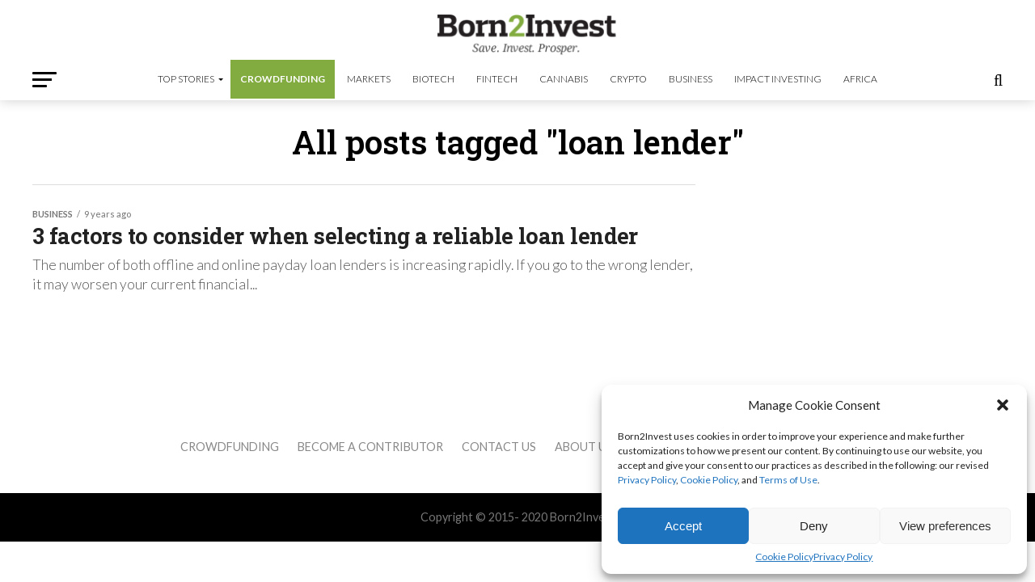

--- FILE ---
content_type: text/html; charset=utf-8
request_url: https://www.google.com/recaptcha/api2/aframe
body_size: 255
content:
<!DOCTYPE HTML><html><head><meta http-equiv="content-type" content="text/html; charset=UTF-8"></head><body><script nonce="l0xeISINcfpt8Jzhmqupkg">/** Anti-fraud and anti-abuse applications only. See google.com/recaptcha */ try{var clients={'sodar':'https://pagead2.googlesyndication.com/pagead/sodar?'};window.addEventListener("message",function(a){try{if(a.source===window.parent){var b=JSON.parse(a.data);var c=clients[b['id']];if(c){var d=document.createElement('img');d.src=c+b['params']+'&rc='+(localStorage.getItem("rc::a")?sessionStorage.getItem("rc::b"):"");window.document.body.appendChild(d);sessionStorage.setItem("rc::e",parseInt(sessionStorage.getItem("rc::e")||0)+1);localStorage.setItem("rc::h",'1769836828865');}}}catch(b){}});window.parent.postMessage("_grecaptcha_ready", "*");}catch(b){}</script></body></html>